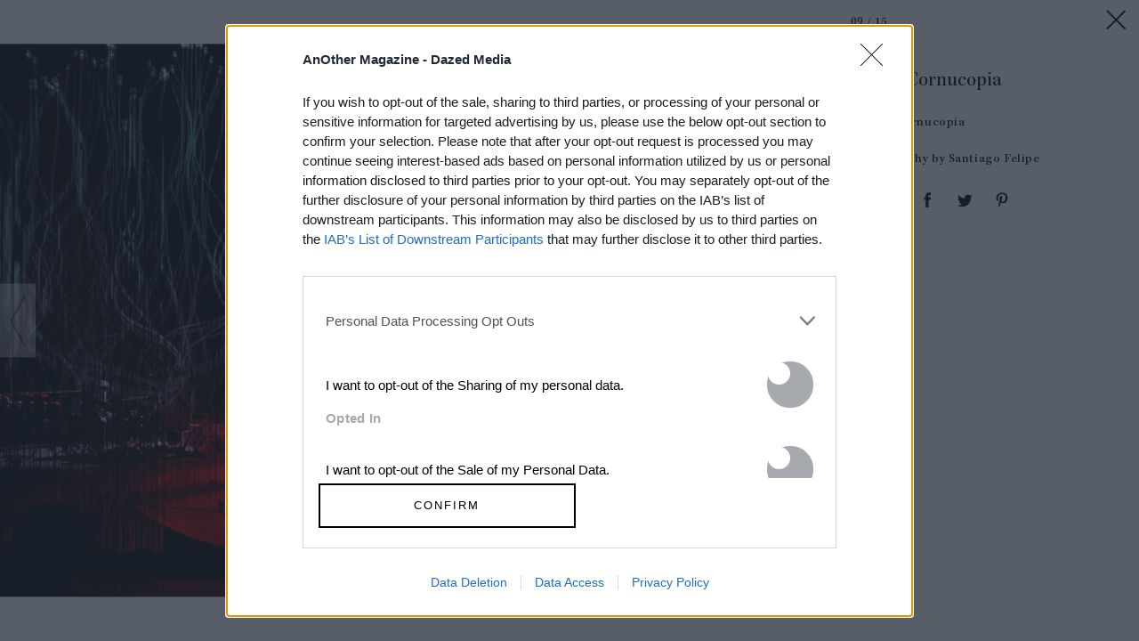

--- FILE ---
content_type: text/html; charset=utf-8
request_url: https://www.anothermag.com/article/ListJson?json=MGn0PwtUaSoTtszdiOu9TEhiDiS1zyQqoQP6iwEuF92akuc91bEDY1EMiq3a8n_t7ey0kGAZ4TJ2s93_kyoQHCVbZ_w6CdXrzQMcz1eJTMOUjK0_2qSFHZ9eB3Czs5CCDtDzGCvvX3l5k_D2iSysp5z0gSHswTWXJWrNxQfHYT5hbDKsvvpJizUEKdxe-EO9nUO2k7wWOV8viXABmnqh-nArexhXH2mNHcdlFhUG00XNSR1s17FZbrMbaCpDrLe-Funolwec5md3Hl6eNuWIjKrHzimhHtxwAO7NvLvT_rM
body_size: 783
content:

<div class="article-list item-list" data-display-count=3>
<div class="article-list-item list-item" data-article-id="16855" data-publishdate="2025-12-18T12:39:55+00:00"><div class="article-list-item-link"><a href="/fashion-beauty/16855/the-another-christmas-gift-guide-zandra-rhodes-s-edit" class="article-list-item-image"><span class="image-container" data-aspect-ratio-type="landscape" style="width:1275px;"><span class="preserve-aspect-ratio" style="padding-top:66.66%;"><img alt="unnamed" class="img" data-aspect-ratio="1.5" data-aspect-ratio-type="landscape" data-delay-load="docready" data-max-height="850" data-max-width="1275" data-maxDevicePixelRatio="2" data-responsive-widths="200,320,355,480,640,786,900,1050,1275" data-src="https://images-prod.anothermag.com/320/0-146-1275-850/azure/another-prod/460/7/467812.jpg" src="[data-uri]" style="width:1275px;"></img></span></span></a><div class="article-list-item-content"><span class="section"><a href="/fashion-beauty" class="section-link">Fashion &amp; Beauty</a></span><a href="/fashion-beauty/16855/the-another-christmas-gift-guide-zandra-rhodes-s-edit" class="title" >The AnOther Christmas Gift Guide: Zandra <span class='nowrap'>Rhodes’s Edit</span></a></div></div></div><div class="article-list-item list-item" data-article-id="16883" data-publishdate="2026-01-20T12:32:00+00:00"><div class="article-list-item-link"><a href="/design-living/16883/ocean-vuong-favourite-books-writers-another-magazine" class="article-list-item-image"><span class="image-container" data-aspect-ratio-type="landscape" style="width:1500px;"><span class="preserve-aspect-ratio" style="padding-top:66.66%;"><img alt="Tommy Kha, Headtown (XII), Midtown Memphis, 2021" class="img" data-aspect-ratio="1.5" data-aspect-ratio-type="landscape" data-delay-load="docready" data-max-height="1000" data-max-width="1500" data-maxDevicePixelRatio="2" data-responsive-widths="200,320,355,480,640,786,900,1050,1280,1400,1500" data-src="https://images-prod.anothermag.com/320/0-825-1500-1000/azure/another-prod/460/8/468028.jpg" src="[data-uri]" style="width:1500px;"></img></span></span></a><div class="article-list-item-content"><span class="section"><a href="/behind-the-pages" class="section-link">Behind the Pages</a></span><a href="/design-living/16883/ocean-vuong-favourite-books-writers-another-magazine" class="title" >A Reading List by Ocean Vuong: <span class='nowrap'>Part Two</span></a></div></div></div><div class="article-list-item list-item" data-article-id="16882" data-publishdate="2026-01-19T15:46:00+00:00"><div class="article-list-item-link"><a href="/design-living/16882/ocean-vuong-another-magazine-reading-list-favourite-books-writers-poems" class="article-list-item-image"><span class="image-container" data-aspect-ratio-type="landscape" style="width:1500px;"><span class="preserve-aspect-ratio" style="padding-top:66.66%;"><img alt="Tommy Kha, Tourist (Halloween Costume), East Memphis, 2021" class="img" data-aspect-ratio="1.5" data-aspect-ratio-type="landscape" data-delay-load="docready" data-max-height="1000" data-max-width="1500" data-maxDevicePixelRatio="2" data-responsive-widths="200,320,355,480,640,786,900,1050,1280,1400,1500" data-src="https://images-prod.anothermag.com/320/0-702-1500-1000/azure/another-prod/460/8/468020.jpg" src="[data-uri]" style="width:1500px;"></img></span></span></a><div class="article-list-item-content"><span class="section"><a href="/behind-the-pages" class="section-link">Behind the Pages</a></span><a href="/design-living/16882/ocean-vuong-another-magazine-reading-list-favourite-books-writers-poems" class="title" >A Reading List by Ocean Vuong: <span class='nowrap'>Part One</span></a></div></div></div></div>


--- FILE ---
content_type: text/html; charset=utf-8
request_url: https://www.google.com/recaptcha/api2/aframe
body_size: 266
content:
<!DOCTYPE HTML><html><head><meta http-equiv="content-type" content="text/html; charset=UTF-8"></head><body><script nonce="mrePN6HmfzTuAZbQxt-Srw">/** Anti-fraud and anti-abuse applications only. See google.com/recaptcha */ try{var clients={'sodar':'https://pagead2.googlesyndication.com/pagead/sodar?'};window.addEventListener("message",function(a){try{if(a.source===window.parent){var b=JSON.parse(a.data);var c=clients[b['id']];if(c){var d=document.createElement('img');d.src=c+b['params']+'&rc='+(localStorage.getItem("rc::a")?sessionStorage.getItem("rc::b"):"");window.document.body.appendChild(d);sessionStorage.setItem("rc::e",parseInt(sessionStorage.getItem("rc::e")||0)+1);localStorage.setItem("rc::h",'1769028689135');}}}catch(b){}});window.parent.postMessage("_grecaptcha_ready", "*");}catch(b){}</script></body></html>